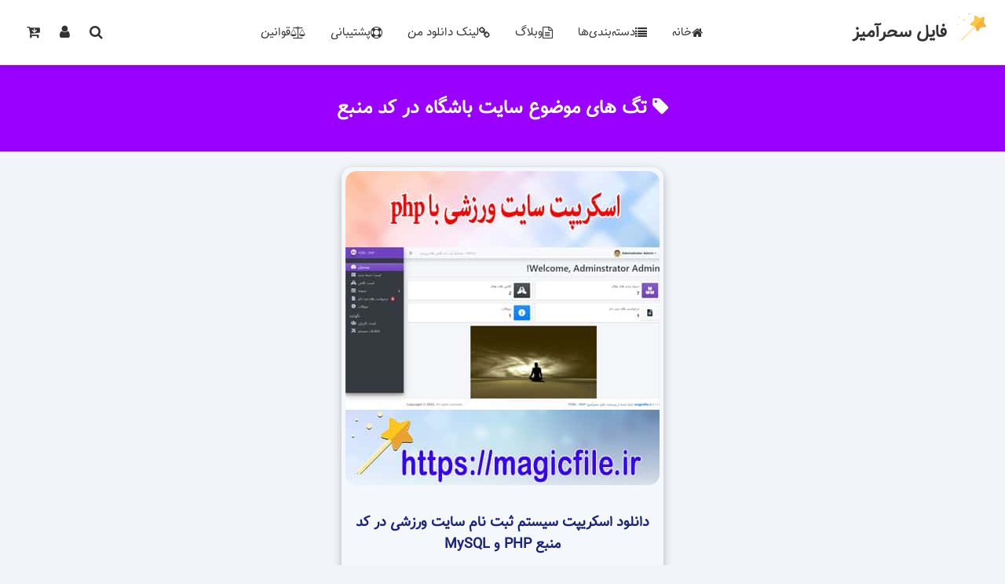

--- FILE ---
content_type: text/html; charset=UTF-8
request_url: https://magicfile.ir/tag/%D8%B3%D8%A7%DB%8C%D8%AA-%D8%A8%D8%A7%D8%B4%DA%AF%D8%A7%D9%87-%D8%AF%D8%B1-%DA%A9%D8%AF-%D9%85%D9%86%D8%A8%D8%B9-php/
body_size: 10922
content:
<!DOCTYPE html>
<html dir="rtl" lang="fa">
<head>
    <meta charset="UTF-8">
    <meta name="viewport" content="width=device-width, initial-scale=1.0">
    <title>تگ های موضوع سایت باشگاه در کد منبع    </title>
    <meta name="description" content="تگ های موضوع سایت باشگاه در کد منبع     برای دیدن فایل های جدید و کامل کلیک فرمایید">
    <meta name="robots" content="index, follow">
    
    <!-- تاییدیه موتورهای جستجو -->
    <meta name="msvalidate.01" content="7944B032A11E019353D79C66CE2C923B">
    <meta name="google-site-verification" content="MYS2dJMRIlfN8qqvHie6Gnj44oTzCYc4gO5SdjAGyDw">
    <meta name="yandex-verification" content="8c6bab2bd57c18bf">
    
    <!-- Open Graph -->
    <meta property="og:locale" content="fa_IR">
    <meta property="og:type" content="object">
    <meta property="og:title" content="تگ های موضوع سایت باشگاه در کد منبع    ">
    <meta property="og:site_name" content="فایل سحرآمیز">
    <meta property="og:url" content="https://magicfile.ir/tag/%D8%B3%D8%A7%DB%8C%D8%AA-%D8%A8%D8%A7%D8%B4%DA%AF%D8%A7%D9%87-%D8%AF%D8%B1-%DA%A9%D8%AF-%D9%85%D9%86%D8%A8%D8%B9-php/">
    
    <!-- Twitter Card -->
    <meta name="twitter:card" content="summary">
    <meta name="twitter:title" content="تگ های موضوع سایت باشگاه در کد منبع    ">
    
    <!-- لینک‌های مرتبط -->
    <link rel="alternate" type="application/rss+xml" href="https://magicfile.ir/rss.xml">
    <link rel="canonical" href="https://magicfile.ir/tag/%D8%B3%D8%A7%DB%8C%D8%AA-%D8%A8%D8%A7%D8%B4%DA%AF%D8%A7%D9%87-%D8%AF%D8%B1-%DA%A9%D8%AF-%D9%85%D9%86%D8%A8%D8%B9-php/">
    <link rel="shortcut icon" href="https://magicfile.ir/favicon.png">
    <link rel="manifest" href="https://magicfile.ir/manifest.json">
    
    <!-- PWA -->
    <meta name="theme-color" content="#30f">
    
    <!-- Schema.org -->
    <script type="application/ld+json">
    {
        "@context": "https://schema.org/",
        "@type": "WebSite",
        "name": "فایل سحرآمیز",
        "@id": "https://magicfile.ir/#website",
        "url": "https://magicfile.ir/",
        "potentialAction": {
            "@type": "SearchAction",
            "target": "https://magicfile.ir/?s={search_term_string}",
            "query-input": "required name=search_term_string"
        }
    }
    </script>
    
    <!-- استایل‌ها -->
<link href="https://magicfile.ir/user/dist/css/font-awesome.css" rel="stylesheet" type="text/css">
<link href="https://magicfile.ir/dist/css/style.css" rel="stylesheet" type="text/css">
<link href="https://magicfile.ir/dist/css/tag.css" rel="stylesheet" type="text/css">
    </head>
<body>
    <header class="flat-header">
    <div class="header-inner">
        <!-- لوگو -->
        <div class="header-logo">
            <a href="https://magicfile.ir/">
            <picture>
              <source srcset="https://magicfile.ir/images/logo.webp" type="image/webp">
              <source srcset="https://magicfile.ir/images/logo.png" type="image/png">
              <img src="https://magicfile.ir/images/logo.png" alt="فایل سحرآمیز">
            </picture>
                <span>فایل سحرآمیز</span>
            </a>
        </div>

        <!-- منوی اصلی -->
        <nav class="header-nav">
            <ul class="nav-list">
                <li class="nav-item">
                    <a href="https://magicfile.ir/" class="nav-link">
                        <i class="fa fa-home"></i> خانه
                    </a>
                </li>

                <li class="nav-item mega-menu-parent">
                    <a href="https://magicfile.ir/product-list/" class="nav-link">
                        <i class="fa fa-list"></i> دسته‌بندی‌ها
                    </a>
                    <div class="mega-menu">
                        <div class="flat-mega-item"><a class="flat-mega-title" href="https://magicfile.ir/product-list/?list=5004-فایل-های-پاورپوینتی&filter=ne#5004">فایل های پاورپوینتی</a><a class="flat-mega-link" href="https://magicfile.ir/product-list/?list=6049-آموزشی&filter=ne#6049">آموزشی</a><a class="flat-mega-link" href="https://magicfile.ir/product-list/?list=6012-اجتماعی&filter=ne#6012">اجتماعی</a><a class="flat-mega-link" href="https://magicfile.ir/product-list/?list=6055-برق&filter=ne#6055">برق</a><a class="flat-mega-link" href="https://magicfile.ir/product-list/?list=6059-بهداشت&filter=ne#6059">بهداشت</a><a class="flat-mega-link" href="https://magicfile.ir/product-list/?list=6060-تغذیه&filter=ne#6060">تغذیه</a><a class="flat-mega-link" href="https://magicfile.ir/product-list/?list=6041-جغرافیا&filter=ne#6041">جغرافیا</a><a class="flat-mega-link" href="https://magicfile.ir/product-list/?list=6056-حسابداری&filter=ne#6056">حسابداری</a><a class="flat-mega-link" href="https://magicfile.ir/product-list/?list=6046-ریاضی&filter=ne#6046">ریاضی</a><a class="flat-mega-link" href="https://magicfile.ir/product-list/?list=6037-زیست&filter=ne#6037">زیست</a><a class="flat-mega-link" href="https://magicfile.ir/product-list/?list=6052-شیمی&filter=ne#6052">شیمی</a><a class="flat-mega-link" href="https://magicfile.ir/product-list/?list=6058-صنایع&filter=ne#6058">صنایع</a><a class="flat-mega-link" href="https://magicfile.ir/product-list/?list=6038-فیزیک&filter=ne#6038">فیزیک</a><a class="flat-mega-link" href="https://magicfile.ir/product-list/?list=6035-قالب-پاورپوینت&filter=ne#6035">قالب پاورپوینت</a><a class="flat-mega-link" href="https://magicfile.ir/product-list/?list=6057-مدیریت&filter=ne#6057">مدیریت</a><a class="flat-mega-link" href="https://magicfile.ir/product-list/?list=6054-معماری&filter=ne#6054">معماری</a><a class="flat-mega-link" href="https://magicfile.ir/product-list/?list=6061-هنر&filter=ne#6061">هنر</a><a class="flat-mega-link" href="https://magicfile.ir/product-list/?list=6044-ورزش&filter=ne#6044">ورزش</a><a class="flat-mega-link" href="https://magicfile.ir/product-list/?list=6039-پزشکی&filter=ne#6039">پزشکی</a><a class="flat-mega-link" href="https://magicfile.ir/product-list/?list=6053-کامپیوتر&filter=ne#6053">کامپیوتر</a><a class="flat-mega-link" href="https://magicfile.ir/product-list/?list=6042-کشاورزی&filter=ne#6042">کشاورزی</a></div><div class="flat-mega-item"><a class="flat-mega-title" href="https://magicfile.ir/product-list/?list=5008-فایل-های-ورد&filter=ne#5008">فایل های ورد</a><a class="flat-mega-link" href="https://magicfile.ir/product-list/?list=6045-آموزشی&filter=ne#6045">آموزشی</a><a class="flat-mega-link" href="https://magicfile.ir/product-list/?list=6051-اجتماعی&filter=ne#6051">اجتماعی</a><a class="flat-mega-link" href="https://magicfile.ir/product-list/?list=6034-برق&filter=ne#6034">برق</a><a class="flat-mega-link" href="https://magicfile.ir/product-list/?list=6047-تاریخ&filter=ne#6047">تاریخ</a><a class="flat-mega-link" href="https://magicfile.ir/product-list/?list=6043-تاسیسات&filter=ne#6043">تاسیسات</a><a class="flat-mega-link" href="https://magicfile.ir/product-list/?list=6036-زیست&filter=ne#6036">زیست</a><a class="flat-mega-link" href="https://magicfile.ir/product-list/?list=6013-معارف&filter=ne#6013">معارف</a><a class="flat-mega-link" href="https://magicfile.ir/product-list/?list=6014-معماری&filter=ne#6014">معماری</a><a class="flat-mega-link" href="https://magicfile.ir/product-list/?list=6050-مکانیک&filter=ne#6050">مکانیک</a><a class="flat-mega-link" href="https://magicfile.ir/product-list/?list=6040-پزشکی&filter=ne#6040">پزشکی</a><a class="flat-mega-link" href="https://magicfile.ir/product-list/?list=6048-کارآفرینی&filter=ne#6048">کارآفرینی</a></div><div class="flat-mega-item"><a class="flat-mega-title" href="https://magicfile.ir/product-list/?list=5006-رشته-های-تحصیلی&filter=ne#5006">رشته های تحصیلی</a><a class="flat-mega-link" href="https://magicfile.ir/product-list/?list=6029-حسابداری&filter=ne#6029">حسابداری</a><a class="flat-mega-link" href="https://magicfile.ir/product-list/?list=6032-حقوق&filter=ne#6032">حقوق</a><a class="flat-mega-link" href="https://magicfile.ir/product-list/?list=6008-رشته-برق&filter=ne#6008">رشته برق</a><a class="flat-mega-link" href="https://magicfile.ir/product-list/?list=6010-رشته-معماری&filter=ne#6010">رشته معماری</a><a class="flat-mega-link" href="https://magicfile.ir/product-list/?list=6009-رشته-پزشکی&filter=ne#6009">رشته پزشکی</a><a class="flat-mega-link" href="https://magicfile.ir/product-list/?list=6031-صنایع-غذایی&filter=ne#6031">صنایع غذایی</a></div><div class="flat-mega-item"><a class="flat-mega-title" href="https://magicfile.ir/product-list/?list=5002-سورس-کد&filter=ne#5002">سورس کد</a><a class="flat-mega-link" href="https://magicfile.ir/product-list/?list=6021-اندروید-استودیو&filter=ne#6021">اندروید استودیو</a><a class="flat-mega-link" href="https://magicfile.ir/product-list/?list=6020-بیسیک-فور-اندروید&filter=ne#6020">بیسیک فور اندروید</a><a class="flat-mega-link" href="https://magicfile.ir/product-list/?list=6033-بیسیک-فور-جاوا&filter=ne#6033">بیسیک فور جاوا</a><a class="flat-mega-link" href="https://magicfile.ir/product-list/?list=6028-سی-شارپ-c&filter=ne#6028">سی شارپ c#</a><a class="flat-mega-link" href="https://magicfile.ir/product-list/?list=6027-ویژوال-بیسیک-دات-نت-vbnet&filter=ne#6027">ویژوال بیسیک دات نت vb.net</a></div><div class="flat-mega-item"><a class="flat-mega-title" href="https://magicfile.ir/product-list/?list=5001-نرم-افزار&filter=ne#5001">نرم افزار</a><a class="flat-mega-link" href="https://magicfile.ir/product-list/?list=6025-ربات&filter=ne#6025">ربات</a><a class="flat-mega-link" href="https://magicfile.ir/product-list/?list=6015-شبکه-اجتماعی-اینستاگرام&filter=ne#6015">شبکه اجتماعی اینستاگرام</a><a class="flat-mega-link" href="https://magicfile.ir/product-list/?list=6026-وبمستری-و-سئو&filter=ne#6026">وبمستری و سئو</a><a class="flat-mega-link" href="https://magicfile.ir/product-list/?list=6019-ویراستاری&filter=ne#6019">ویراستاری</a><a class="flat-mega-link" href="https://magicfile.ir/product-list/?list=6024-کاربردی&filter=ne#6024">کاربردی</a></div><div class="flat-mega-item"><a class="flat-mega-title" href="https://magicfile.ir/product-list/?list=5000-اسکریپت&filter=ne#5000">اسکریپت</a><a class="flat-mega-link" href="https://magicfile.ir/product-list/?list=6017-اچ-تی-ام-ال-html&filter=ne#6017">اچ تی ام ال html</a><a class="flat-mega-link" href="https://magicfile.ir/product-list/?list=6018-جاوا-اسکریپت-java-script&filter=ne#6018">جاوا اسکریپت java script</a><a class="flat-mega-link" href="https://magicfile.ir/product-list/?list=6016-پی-اچ-پی-php&filter=ne#6016">پی اچ پی php</a></div><div class="flat-mega-item"><a class="flat-mega-title" href="https://magicfile.ir/product-list/?list=5003-دیتابیس&filter=ne#5003">دیتابیس</a></div><div class="flat-mega-item"><a class="flat-mega-title" href="https://magicfile.ir/product-list/?list=5010-فایل-های-اکسس&filter=ne#5010">فایل های اکسس</a></div><div class="flat-mega-item"><a class="flat-mega-title" href="https://magicfile.ir/product-list/?list=5005-فایل-های-اکسل&filter=ne#5005">فایل های اکسل</a></div><div class="flat-mega-item"><a class="flat-mega-title" href="https://magicfile.ir/product-list/?list=5007-نمونه-سوالات&filter=ne#5007">نمونه سوالات</a></div><div class="flat-mega-item"><a class="flat-mega-title" href="https://magicfile.ir/product-list/?list=5011-کتاب&filter=ne#5011">کتاب</a></div><div class="flat-mega-item"><a class="flat-mega-title" href="https://magicfile.ir/product-list/?list=5009-گرافیگ-و-طراحی&filter=ne#5009">گرافیگ و طراحی</a></div>                    </div>
                </li>


                <li class="nav-item">
                    <a href="https://magicfile.ir/post-list/" class="nav-link">
                        <i class="fa fa-file-text-o"></i> وبلاگ
                    </a>
                </li>

                <li class="nav-item">
                    <a href="https://magicfile.ir/my-link/" class="nav-link" title="لینک دانلود من">
                        <i class="fa fa-link"></i> لینک دانلود من
                    </a>
                </li>

                <li class="nav-item">
                    <a href="https://magicfile.ir/support/" class="nav-link" title="پشتیبانی سایت فایل سحرآمیز">
                        <i class="fa fa-support"></i> پشتیبانی
                    </a>
                </li>

                <li class="nav-item">
                    <a href="https://magicfile.ir/Law/" class="nav-link" title="فایل سحر آمیز">
                        <i class="fa fa-balance-scale"></i> قوانین
                    </a>
                </li>
            </ul>
        </nav>

        <!-- بخش جستجو و کاربر -->
        <div class="header-actions">
            <button id="searchToggle" class="action-btn" title="جستجو">
                <i class="fa fa-search"></i>
            </button>
            <a href="https://magicfile.ir/user/" class="action-btn" title="حساب کاربری">
                <i class="fa fa-user"></i>
            </a>
		<a href="https://magicfile.ir/cart/" class="action-btn cart-btn" title="سبد خرید">
			<i class="fa fa-cart-arrow-down"></i>
			<span class="cart-count" id="cartCount">0</span>
		</a>
        </div>

        <!-- دکمه منوی موبایل -->
        <button class="mobile-menu-toggle" aria-label="Open mobile menu"  id="mobileMenuToggle">
            <span></span>
            <span></span>
            <span></span>
        </button>
    </div>

    <!-- منوی موبایل -->
    <div class="mobile-menu" id="mobileMenu">
        <div class="mobile-menu-header">
            <button class="mobile-menu-close" id="mobileMenuClose">
             <i class="fa fa-times"></i> 
            </button>
            
            <button id="mobileSearchToggle" class="mobile-menu-close" title="جستجو">
               <i class="fa fa-search"></i> 
            </button>
        </div>


		<a style="background-color: var(--border-color);" href="https://magicfile.ir/cart/" class="mobile-nav-link cart-btn">
				<i class="fa fa-cart-arrow-down"></i>
				سبد دانلود
		<span class="cart-count"  id="mobileCartCount">0</span>
		</a>

        <ul class="mobile-nav-list">

            <!-- دسته‌بندی‌ها در موبایل -->
            <li class="mobile-nav-item mobile-categories-item">
                <div class="mobile-categories-section">
                    <h3 class="mobile-categories-title">
                        <i class="fa fa-list"></i> دسته‌بندی‌ها
                    </h3>
                    <div class="mobile-categories">
                        <div class="flat-mega-item"><a class="flat-mega-title" href="https://magicfile.ir/product-list/?list=5000-اسکریپت&filter=ne#5000">اسکریپت</a><a class="flat-mega-link" href="https://magicfile.ir/product-list/?list=6016-پی-اچ-پی-php&filter=ne#6016">پی اچ پی php</a><a class="flat-mega-link" href="https://magicfile.ir/product-list/?list=6017-اچ-تی-ام-ال-html&filter=ne#6017">اچ تی ام ال html</a><a class="flat-mega-link" href="https://magicfile.ir/product-list/?list=6018-جاوا-اسکریپت-java-script&filter=ne#6018">جاوا اسکریپت java script</a></div><div class="flat-mega-item"><a class="flat-mega-title" href="https://magicfile.ir/product-list/?list=5001-نرم-افزار&filter=ne#5001">نرم افزار</a><a class="flat-mega-link" href="https://magicfile.ir/product-list/?list=6015-شبکه-اجتماعی-اینستاگرام&filter=ne#6015">شبکه اجتماعی اینستاگرام</a><a class="flat-mega-link" href="https://magicfile.ir/product-list/?list=6019-ویراستاری&filter=ne#6019">ویراستاری</a><a class="flat-mega-link" href="https://magicfile.ir/product-list/?list=6024-کاربردی&filter=ne#6024">کاربردی</a><a class="flat-mega-link" href="https://magicfile.ir/product-list/?list=6025-ربات&filter=ne#6025">ربات</a><a class="flat-mega-link" href="https://magicfile.ir/product-list/?list=6026-وبمستری-و-سئو&filter=ne#6026">وبمستری و سئو</a></div><div class="flat-mega-item"><a class="flat-mega-title" href="https://magicfile.ir/product-list/?list=5002-سورس-کد&filter=ne#5002">سورس کد</a><a class="flat-mega-link" href="https://magicfile.ir/product-list/?list=6020-بیسیک-فور-اندروید&filter=ne#6020">بیسیک فور اندروید</a><a class="flat-mega-link" href="https://magicfile.ir/product-list/?list=6021-اندروید-استودیو&filter=ne#6021">اندروید استودیو</a><a class="flat-mega-link" href="https://magicfile.ir/product-list/?list=6027-ویژوال-بیسیک-دات-نت-vbnet&filter=ne#6027">ویژوال بیسیک دات نت vb.net</a><a class="flat-mega-link" href="https://magicfile.ir/product-list/?list=6028-سی-شارپ-c&filter=ne#6028">سی شارپ c#</a><a class="flat-mega-link" href="https://magicfile.ir/product-list/?list=6033-بیسیک-فور-جاوا&filter=ne#6033">بیسیک فور جاوا</a></div><div class="flat-mega-item"><a class="flat-mega-title" href="https://magicfile.ir/product-list/?list=5003-دیتابیس&filter=ne#5003">دیتابیس</a></div><div class="flat-mega-item"><a class="flat-mega-title" href="https://magicfile.ir/product-list/?list=5007-نمونه-سوالات&filter=ne#5007">نمونه سوالات</a></div><div class="flat-mega-item"><a class="flat-mega-title" href="https://magicfile.ir/product-list/?list=5006-رشته-های-تحصیلی&filter=ne#5006">رشته های تحصیلی</a><a class="flat-mega-link" href="https://magicfile.ir/product-list/?list=6008-رشته-برق&filter=ne#6008">رشته برق</a><a class="flat-mega-link" href="https://magicfile.ir/product-list/?list=6009-رشته-پزشکی&filter=ne#6009">رشته پزشکی</a><a class="flat-mega-link" href="https://magicfile.ir/product-list/?list=6010-رشته-معماری&filter=ne#6010">رشته معماری</a><a class="flat-mega-link" href="https://magicfile.ir/product-list/?list=6029-حسابداری&filter=ne#6029">حسابداری</a><a class="flat-mega-link" href="https://magicfile.ir/product-list/?list=6031-صنایع-غذایی&filter=ne#6031">صنایع غذایی</a><a class="flat-mega-link" href="https://magicfile.ir/product-list/?list=6032-حقوق&filter=ne#6032">حقوق</a></div><div class="flat-mega-item"><a class="flat-mega-title" href="https://magicfile.ir/product-list/?list=5005-فایل-های-اکسل&filter=ne#5005">فایل های اکسل</a></div><div class="flat-mega-item"><a class="flat-mega-title" href="https://magicfile.ir/product-list/?list=5004-فایل-های-پاورپوینتی&filter=ne#5004">فایل های پاورپوینتی</a><a class="flat-mega-link" href="https://magicfile.ir/product-list/?list=6012-اجتماعی&filter=ne#6012">اجتماعی</a><a class="flat-mega-link" href="https://magicfile.ir/product-list/?list=6035-قالب-پاورپوینت&filter=ne#6035">قالب پاورپوینت</a><a class="flat-mega-link" href="https://magicfile.ir/product-list/?list=6037-زیست&filter=ne#6037">زیست</a><a class="flat-mega-link" href="https://magicfile.ir/product-list/?list=6038-فیزیک&filter=ne#6038">فیزیک</a><a class="flat-mega-link" href="https://magicfile.ir/product-list/?list=6039-پزشکی&filter=ne#6039">پزشکی</a><a class="flat-mega-link" href="https://magicfile.ir/product-list/?list=6041-جغرافیا&filter=ne#6041">جغرافیا</a><a class="flat-mega-link" href="https://magicfile.ir/product-list/?list=6042-کشاورزی&filter=ne#6042">کشاورزی</a><a class="flat-mega-link" href="https://magicfile.ir/product-list/?list=6044-ورزش&filter=ne#6044">ورزش</a></div><div class="flat-mega-item"><a class="flat-mega-title" href="https://magicfile.ir/product-list/?list=5008-فایل-های-ورد&filter=ne#5008">فایل های ورد</a><a class="flat-mega-link" href="https://magicfile.ir/product-list/?list=6013-معارف&filter=ne#6013">معارف</a><a class="flat-mega-link" href="https://magicfile.ir/product-list/?list=6014-معماری&filter=ne#6014">معماری</a><a class="flat-mega-link" href="https://magicfile.ir/product-list/?list=6034-برق&filter=ne#6034">برق</a><a class="flat-mega-link" href="https://magicfile.ir/product-list/?list=6036-زیست&filter=ne#6036">زیست</a><a class="flat-mega-link" href="https://magicfile.ir/product-list/?list=6040-پزشکی&filter=ne#6040">پزشکی</a><a class="flat-mega-link" href="https://magicfile.ir/product-list/?list=6043-تاسیسات&filter=ne#6043">تاسیسات</a><a class="flat-mega-link" href="https://magicfile.ir/product-list/?list=6045-آموزشی&filter=ne#6045">آموزشی</a><a class="flat-mega-link" href="https://magicfile.ir/product-list/?list=6047-تاریخ&filter=ne#6047">تاریخ</a></div><div class="flat-mega-item"><a class="flat-mega-title" href="https://magicfile.ir/product-list/?list=5009-گرافیگ-و-طراحی&filter=ne#5009">گرافیگ و طراحی</a></div><div class="flat-mega-item"><a class="flat-mega-title" href="https://magicfile.ir/product-list/?list=5010-فایل-های-اکسس&filter=ne#5010">فایل های اکسس</a></div><div class="flat-mega-item"><a class="flat-mega-title" href="https://magicfile.ir/product-list/?list=5011-کتاب&filter=ne#5011">کتاب</a></div>                    </div>
                </div>
            </li>
			            <li class="mobile-nav-item">
                <a href="https://magicfile.ir/" class="mobile-nav-link">
                    <i class="fa fa-home"></i> خانه
                </a>
            </li>

            <li class="mobile-nav-item">
                <a href="https://magicfile.ir/product-list/" class="mobile-nav-link">
                    <i class="fa fa-list"></i> همه فایل‌ها
                </a>
            </li>

            <li class="mobile-nav-item">
                <a href="https://magicfile.ir/post-list/" class="mobile-nav-link">
                    <i class="fa fa-file-text-o"></i> وبلاگ
                </a>
            </li>

            <li class="mobile-nav-item">
                <a href="https://magicfile.ir/my-link/" class="mobile-nav-link">
                    <i class="fa fa-link"></i> لینک دانلود من
                </a>
            </li>

            <li class="mobile-nav-item">
                <a href="https://magicfile.ir/support/" class="mobile-nav-link">
                    <i class="fa fa-support"></i> پشتیبانی
                </a>
            </li>

            <li class="mobile-nav-item">
                <a href="https://magicfile.ir/Law/" class="mobile-nav-link">
                    <i class="fa fa-balance-scale"></i> قوانین
                </a>
            </li>
            
            <li class="mobile-nav-item">
                <a href="https://magicfile.ir/user/" class="mobile-nav-link">
                    <i class="fa fa-user"></i> حساب کاربری
                </a>
            </li>
        </ul>
    </div>
	<div id="searchModal" class="modal-search">
    <div class="modal-search-content">
        <div class="modal-search-header">
            <span class="modal-search-close">&times;</span>
            <h2>برای جستجو کلیدواژه خود را در زیر بنویسید</h2>
        </div>
        <form class="search-form" action="https://magicfile.ir/search/" method="get">
            <div class="modal-search-body">
                <input type="text" class="live-search-input" name="s" placeholder="جستجو...">
                <button type="submit" style="display:none">جستجو</button>
                <div class="search-results-container">
                    <div class="search-results" id="liveSearchResults"></div>
                </div>
            </div>
        </form>
    </div>
</div>
</header>    
    <main class="main">
        <div class="main-header">
            <h1 class="entry-title">
                <i class="fa fa-tag"></i> تگ های موضوع سایت باشگاه در کد منبع                </h1>
        </div>
        
        <div class="articles-container">
                            <article class="article">
                    <img src="[data-uri]" 
                         class="lazy" 
                         alt="دانلود-اسکریپت-سیستم-ثبت-نام-سایت-ورزشی-در-کد-منبع-PHP-و-MySQL" 
                         data-src="https://magicfile.ir/link-image/2023-1-20/92-lj2lqvvck6f0xygyy3vwidk9f1xv8a1n.jpg">
                    <noscript>
                        <img alt="دانلود-اسکریپت-سیستم-ثبت-نام-سایت-ورزشی-در-کد-منبع-PHP-و-MySQL" src="https://magicfile.ir/link-image/2023-1-20/92-lj2lqvvck6f0xygyy3vwidk9f1xv8a1n.jpg">
                    </noscript>
                    <h4 class="span3">دانلود اسکریپت سیستم ثبت نام سایت ورزشی در کد منبع PHP و MySQL</h4>
                    
                                            <a target="_blank" rel="follow" href="https://magicfile.ir/cart/2632/">
                            <h4 class="dl"><i class="fa fa-download"></i> دانلود - Download</h4>
                        </a>
                                        
                    <a target="_blank" rel="follow" href="https://magicfile.ir/product/%d8%a7%d8%b3%da%a9%d8%b1%db%8c%d9%be%d8%aa-%d8%b3%db%8c%d8%b3%d8%aa%d9%85-%d8%ab%d8%a8%d8%aa-%d9%86%d8%a7%d9%85-%d8%b3%d8%a7%db%8c%d8%aa-%d9%88%d8%b1%d8%b2%d8%b4%db%8c-php-mysql/">
                        <p class="dl_a">توضیحات بیشتر <i class="fa fa-angle-double-left"></i></p>
                    </a>
                </article>
                        </div>
        
                    <div class="text-container">
                <div class="text-content" id="myText"><h2>سایت باشگاه ورزشی: کد منبع PHP</h2><br />در دنیای دیجیتال امروز، ایجاد یک سایت برای باشگاه ورزشی نه تنها یک ضرورت، بلکه یک فرصت عالی برای جذب اعضای جدید و ارائه خدمات آنلاین به آن‌ها است. با استفاده از زبان برنامه‌نویسی PHP، می‌توان به سادگی و به طور مؤثر یک سایت کامل برای باشگاه طراحی کرد.<br /><h3>ساختار کلی<br /></h3>
<br />
در ابتدا، باید یک ساختار کلی برای سایت خود طراحی کنید. این ساختار شامل بخش‌های اصلی مانند:<br />- <strong>صفحه اصلی:</strong> این بخش شامل اطلاعات کلی درباره باشگاه، تصاویری از فعالیت‌ها و اخبار مهم است.<br />- <strong>دوره‌ها و برنامه‌ها:</strong> در این قسمت می‌توانید جزئیات دوره‌های ورزشی، زمانبندی و قیمت‌ها را درج کنید.<br />- <strong>عضویت:</strong> فرم ثبت‌نام و اطلاعات مربوط به اعضای جدید.<br />- <strong>تماس با ما:</strong> اطلاعات تماس و فرم ارتباطی.<br /><h3>پایگاه داده<br /></h3>
<br />
برای ذخیره‌سازی اطلاعات، نیاز به یک پایگاه داده داریم. MySQL یک انتخاب مناسب است. جداول مختلفی می‌توانند شامل:<br />- <strong>اعضا:</strong> نام، نام خانوادگی، تاریخ تولد و اطلاعات تماس.<br />- <strong>دوره‌ها:</strong> نام دوره، مربی، زمان و هزینه.<br />- <strong>ثبت‌نام‌ها:</strong> اطلاعات ثبت‌نام اعضا در دوره‌های مختلف.<br /><h3>کد PHP<br /></h3>
<br />
در اینجا یک نمونه کد ساده برای اتصال به پایگاه داده آورده شده است:<br />```php  <br />
&lt;?php  <br />
$servername = &quot;localhost&quot;;<br />
$username = &quot;username&quot;;<br />
$password = &quot;password&quot;;<br />
$dbname = &quot;club_db&quot;;<br />$conn = new mysqli($servername, $username, $password, $dbname);<br />if ($conn-&gt;connect_error) {<br />
    die(&quot;Connection failed: &quot; . $conn-&gt;connect_error);<br />
}<br />
echo &quot;Connected successfully&quot;;<br />
?&gt;<br />
```<br /><h3>طراحی فرانت‌اند<br /></h3>
<br />
از HTML و CSS برای طراحی فرانت‌اند استفاده کنید. یک طراحی جذاب و کاربرپسند می‌تواند تأثیر زیادی بر تجربه کاربری داشته باشد. با جاوا اسکریپت می‌توانید تعاملات بیشتری را برای کاربران فراهم کنید.<br /><h3>نتیجه‌گیری<br /></h3>
<br />
در نهایت، با استفاده از PHP می‌توانید یک سایت باشگاه ورزشی حرفه‌ای و کارآمد بسازید. از این رو، با برنامه‌ریزی صحیح و طراحی مناسب، می‌توانید تجربه‌ای بی‌نظیر برای اعضای خود فراهم کنید.
<h2>باشگاه در کد منبع PHP: توضیح کامل و جامع</h2><br />در دنیای برنامه‌نویسی وب، ساختن یک سیستم باشگاه یا عضویت، به‌خصوص با PHP، یکی از پروژه‌های رایج و سودآور است. این سیستم‌ها معمولاً امکانات پایه‌ای مانند ثبت‌نام اعضا، ورود و خروج، مدیریت پروفایل، و قابلیت‌های دیگر را در بر می‌گیرند. حال، بیایید به صورت جامع و کامل، ساختار و عملکرد یک سایت باشگاه در کد منبع PHP را بررسی کنیم.<br />ساختار کلی سایت باشگاه در PHP<br />ابتدا، باید بدانید که یک سایت باشگاه معمولاً از چند بخش تشکیل شده است:<br /><ol><li>صفحات نمایش، مانند صفحه اصلی، صفحه ثبت‌نام، صفحه ورود، و صفحه پروفایل.<br /></li></ol> <ol><li>سیستم مدیریت کاربران، که شامل ثبت‌نام، ورود، و مدیریت حساب است.<br /></li></ol> <ol><li>پایگاه داده (Database) برای ذخیره اطلاعات کاربران، جلسات، و دیگر داده‌های مرتبط.<br /></li></ol> <br /> در کد منبع PHP، این بخش‌ها به کمک فایل‌های جداگانه و توابع مختلف پیاده‌سازی می‌شوند. برای مثال، فایل‌های `register.php`، `login.php`، و `dashboard.php` نقش مهمی در این ساختار دارند.<br />کد منبع ثبت‌نام (Register.php)<br />در بخش ثبت‌نام، کاربر اطلاعات شخصی مانند نام، ایمیل، و رمز عبور را وارد می‌کند. در کد PHP، این اطلاعات پس از اعتبارسنجی، در پایگاه داده ذخیره می‌شود. نمونه کد ساده‌ی ثبت‌نام:<br />```php <br /> &lt;?php <br /> // اتصال به پایگاه داده <br /> $conn = new mysqli('localhost', 'username', 'password', 'database');<br />if ($_SERVER['REQUEST_METHOD'] == 'POST') {<br /> $name = $_POST['name'];<br /> $email = $_POST['email'];<br /> $password = password_hash($_POST['password'], PASSWORD_DEFAULT);<br /> // درج کاربر در دیتابیس <br /> $sql = &quot;INSERT INTO users (name, email, password) VALUES ('$name', '$email', '$password')&quot;;<br /> if ($conn-&gt;query($sql) === TRUE) {<br /> echo &quot;ثبت‌نام موفقیت‌آمیز!&quot;;<br /> } else {<br /> echo &quot;خطا در ثبت‌نام: &quot; . $conn-&gt;error;<br /> }<br /> }<br /> ?&gt;<br /> ```<br />در این کد، نکته مهم این است که رمز عبور قبل از ذخیره، هش می‌شود تا امنیت حفظ شود.<br />کد منبع ورود (Login.php)<br />در بخش ورود، کاربر ایمیل و رمز عبور خود را وارد می‌کند. سپس، کد PHP این اطلاعات را با داده‌های ذخیره‌شده در پایگاه داده مقایسه می‌کند و در صورت تطابق، کاربر وارد سیستم می‌شود و توکن یا سشن ایجاد می‌گردد.<br />مثال کد:<br />```php <br /> &lt;?php <br /> session_start();<br /> $conn = new mysqli('localhost', 'username', 'password', 'database');<br />if ($_SERVER['REQUEST_METHOD'] == 'POST') {<br /> $email = $_POST['email'];<br /> $password = $_POST['password'];<br />$sql = &quot;SELECT * FROM users WHERE email='$email'&quot;;<br /> $result = $conn-&gt;query($sql);<br /> if ($result-&gt;num_rows == 1) {<br /> $user = $result-&gt;fetch_assoc();<br /> if (password_verify($password, $user['password'])) {<br /> $_SESSION['user_id'] = $user['id'];<br /> echo &quot;ورود موفقیت‌آمیز!&quot;;<br /> } else {<br /> echo &quot;رمز عبور نادرست است.&quot;;<br /> }<br /> } else {<br /> echo &quot;کاربر پیدا نشد.&quot;;<br /> }<br /> }<br /> ?&gt;<br /> ```<br />در اینجا، سشن برای نگهداری وضعیت کاربر فعال می‌شود.<br />مدیریت پروفایل و صفحه اصلی<br />در صفحات بعدی، کاربر می‌تواند اطلاعات شخصی خود را ببیند و ویرایش کند. این صفحات معمولاً با توابع PHP، اطلاعات کاربر را بازیابی کرده و نمایش می‌دهند.<br />پایگاه داده و ساختار آن<br />برای ذخیره اطلاعات اعضا، جدول `users` در پایگاه داده طراحی می‌شود:<br />```sql <br /> CREATE TABLE users (<br /> id INT AUTO_INCREMENT PRIMARY KEY,<br /> name VARCHAR(255),<br /> email VARCHAR(255) UNIQUE,<br /> password VARCHAR(255),<br /> created_at TIMESTAMP DEFAULT CURRENT_TIMESTAMP <br /> );<br /> ```<br />در کنار این، جداول دیگر مانند جلسات، پرداخت‌ها، و فعالیت‌ها نیز قابل اضافه کردن هستند.<br />امنیت و نکات مهم<br />در توسعه این سیستم‌ها، امنیت بسیار مهم است. باید از حملات SQL Injection جلوگیری کرد، مثلاً با استفاده از Prepared Statements. همچنین، رمزهای عبور باید به صورت هش شده و از توکن‌های CSRF استفاده شود.<br />در نتیجه، یک سایت باشگاه در PHP، با ساختاری منطقی، امنیت، و کاربرپسند بودن، می‌تواند به راحتی پیاده‌سازی شود. البته، بسته به نیاز، امکانات بیشتری مانند ارسال ایمیل تایید، سیستم امتیازدهی، یا پیامک اطلاع‌رسانی نیز می‌توان اضافه کرد.<br />امیدوارم این توضیح کامل، تصویر واضح‌تری از ساختار و کدهای مربوط به سایت باشگاه در PHP ارائه داده باشد. اگر نیاز به نمونه کامل‌تر یا سوالات تخصصی دارید، حتما بپرسید!</div>
                <div class="show-more" onclick="toggleText()">مشاهده بيشتر</div>
            </div>
                </main>
    
        <!-- فوتر مدرن -->
    <footer class="modern-footer">
        <div class="footer-wave"></div>
        <div class="footer-container">
            <div class="footer-content">
                <div class="footer-section">
                    <div class="footer-logo">
                        <img src="data:image/svg+xml,%3Csvg xmlns='http://www.w3.org/2000/svg' width='100' height='100' viewBox='0 0 100 100'%3E%3Crect width='100' height='100' fill='%237c3aed' rx='15'/%3E%3Cpath d='M30,30 L70,30 L70,50 L50,70 L30,50 Z' fill='white'/%3E%3Ccircle cx='50' cy='40' r='5' fill='%23f59e0b'/%3E%3C/svg%3E" alt="لوگو">
                        <span>فایل سحرآمیز</span>
                    </div>
                    <p style="margin-bottom: 1.5rem; color: var(--gray-light);">مرجع تخصصی دانلود فایل‌های آموزشی، قالب و ابزارهای کاربردی برای توسعه دهندگان و طراحان</p>
                    
                    <div class="social-links">
                        <a href="https://www.instagram.com/magicfile.ir/" class="social-link" aria-label="instagram"><i class="fa fa-instagram"></i></a>
                        <a href="https://t.me/magicfile_ir_t" class="social-link" aria-label="Telegram"><i class="fa fa-telegram"></i></a>
                        <a href="https://twitter.com/magicfile_ir" class="social-link" aria-label="twitter"><i class="fa fa-twitter"></i></a>
						<a href="https://www.aparat.com/magicfile.ir" class="social-link" aria-label="aparat"><i class="fa fa-film"></i></a>
                        <a href="https://www.pinterest.com/magicfileir/" class="social-link" aria-label="pinterest"><i class="fa fa-pinterest"></i></a>
						<a href="https://magicfile.ir/magicfile.ir.apk" class="social-link" aria-label="app magicfile" ><i class="fa fa-android"></i></a>
					</div>
                </div>
                
                <div class="footer-section">
                    <h3>لینک‌های سریع</h3>
                    <ul class="footer-links">
                        <li><a href="https://magicfile.ir/Guidance/Download-instructions/"><i class="fa fa-chevron-left"></i>نحوه دانلود کردن فایل</a></li>
                        <li><a href="https://magicfile.ir/post/%d8%af%d8%b1%d8%ae%d9%88%d8%a7%d8%b3%d8%aa-%d9%81%d8%a7%db%8c%d9%84-%d8%a7%d8%b2-%d8%b3%d8%a7%db%8c%d8%aa-%d9%81%d8%a7%db%8c%d9%84-%d8%b3%d8%ad%d8%b1-%d8%a2%d9%85%db%8c%d8%b2/"><i class="fa fa-chevron-left"></i> درخواست تهیه فایل</a></li>
                        <li><a href="https://magicfile.ir/user/"><i class="fa fa-chevron-left"></i> حساب کاربری</a></li>
						 <li><a href="https://magicfile.ir/cart/"><i class="fa fa-chevron-left"></i> ‌‌سبد دانلود</a></li>
                        <li><a href="https://magicfile.ir/my-link/"><i class="fa fa-chevron-left"></i> لینک دانلود من</a></li>
                        <li><a href="https://magicfile.ir/support/"><i class="fa fa-chevron-left"></i> پشتیبانی</a></li>
                    </ul>
                </div>
                
                <div class="footer-section">
                    <h3>دسترسی‌ها</h3>
                    <ul class="footer-links">
					    <li><a href="https://magicfile.ir/"><i class="fa fa-chevron-left"></i> صفحه نخست</a></li>
                        <li><a href="https://magicfile.ir/product-list/"><i class="fa fa-chevron-left"></i> محصولات</a></li>	
                        <li><a href="https://magicfile.ir/post-list/"><i class="fa fa-chevron-left"></i> وبلاگ</a></li>
                        <li><a href="https://magicfile.ir/Law/"><i class="fa fa-chevron-left"></i> قوانین</a></li>

                    </ul>
                </div>
                
                <div class="footer-section">
                    <h3>خبرنامه</h3>
                    <p class="newsletter-text">با عضویت در خبرنامه، از جدیدترین فایل‌ها و تخفیف‌ها با خبر شوید</p>
                    
                    <form class="newsletter-form">
                        <div class="input-group">
                            <input id="mail"  type="email" placeholder="آدرس ایمیل خود را وارد کنید" required>
                            <button type="submit">عضویت</button>
                        </div>
                    </form>
                    
                    <div class="footer-contact">
                        <p><i class="fa fa-envelope"></i> info[at]magicfile.ir</p>
                    </div>
                </div>
            </div>
            
            <div class="footer-bottom">
                <div class="footer-badges">
                    <div class="badge">
                        <i class="fa fa-shield-alt"></i> امنیت در پرداخت
                    </div>
                    <div class="badge">
                        <i class="fa fa-shipping-fast"></i> دانلود سریع
                    </div>
                    <div class="badge">
                        <i class="fa fa-headset"></i> فایل های اختصاصی
                    </div>
                </div>
                
                <p class="copyright">کلیه حقوق مادی و معنوی برای سایت فایل سحرآمیز محفوظ می‌باشد © 2026 </p>
            </div>
        </div>
    </footer><div class="overlay" id="overlay1">
            <div class="popup" id="popup1">
                <a href="#" id="btn-cerrar-popup1" class="btn-cerrar-popup"><i class="fa fa-times"></i></a>
                <h2 style="text-align:center"><span style="color:#27ae60"><strong>🎁 تخفیف ۳۰٪ فقط برای امروز!</strong></span></h2>

<div style="color:#005fa5; font-size:16px; line-height:1.8; margin-right:40px; text-align:right">✨ <strong>فرصت طلایی برای خرید ارزان‌تر!</strong><br />
🎁 <span style="color:#27ae60"><strong>تخفیف ۳۰٪</strong></span> به‌صورت خودکار روی همه محصولات سایت اعمال شده<br />
📥 <strong>دانلود فوری</strong> بلافاصله پس از پرداخت بدون تاخیر<br />
🌐 <strong>لینک دانلود دوگانه:</strong><br />
لینک دانلود ✅ 🇮🇷 <span style="color:#d35400"><strong>داخل ایران</strong></span>   |  ✅ 🌍 <strong><span style="color:#d35400">خارج از ایران</span></strong> فعال است — <span style="color:#27ae60">بدون قطعی و مطمئن!</span></div>

<div style="color:#005fa5; font-size:16px; line-height:1.8; text-align:right"> </div>

            </div>
        </div>
<script>
function setCookie(cname,cvalue,exdays) {
    var d = new Date();
    d.setTime(d.getTime() + (exdays*24*60*60*1000));
    var expires = "expires=" + d.toGMTString();
    document.cookie = cname + "=" + cvalue + ";" + expires + ";path=/";
}

function getCookie(cname) {
    var name = cname + "=";
    var decodedCookie = decodeURIComponent(document.cookie);
    var ca = decodedCookie.split(";");
    for(var i = 0; i < ca.length; i++) {
        var c = ca[i];
        while (c.charAt(0) == " ") {
            c = c.substring(1);
        }
        if (c.indexOf(name) == 0) {
            return c.substring(name.length, c.length);
        }
    }
    return "";
}
var overlay1 = document.getElementById("overlay1"),
    popup1 = document.getElementById("popup1"),
    btnCerrarPopup1 = document.getElementById("btn-cerrar-popup1");
function getScrollPercent() {
    var h = document.documentElement,
        b = document.body,
        st = "scrollTop",
        sh = "scrollHeight";

return (h[st]||b[st]) / ((h[sh]||b[sh]) - h.clientHeight) * 100;
}

function versionpapup2() {
if (navigator.userAgent.match(/Android/i)){return "and";}
if (navigator.userAgent.match(/Linux/i)){return "linu";}
if (navigator.userAgent.match(/Macintosh/i)){return "aph";}
if (navigator.userAgent.match(/Windows/i)){return "win";}
}
 function pixelDepthpapup2(){
    if(window.innerWidth < 400){
        return "mob";
    } else if(window.innerWidth < 800){
        return "tab";
    } else if(window.innerWidth < 1000){
        return "dis";
    } else {
        return "dis";
    }
};
          var pageURLpapup2 = window.location.href;
          var pageTitlepapup2 = window.document.title;

          var pageURLpapup1 = "";
          var pageTitlepapup1 = "";
          var versionpapup1 = "0";
          var pixelDepthpapup1 = "0";
if (pageURLpapup1==""){pageURLpapup2=""}
if (pageTitlepapup1==""){pageTitlepapup2=""}
var versionpapup2=versionpapup2();
var pixelDepthpapup2=pixelDepthpapup2();
if (versionpapup1=="0"){versionpapup2="0"}
if (pixelDepthpapup1=="0"){pixelDepthpapup2="0"}
if (pageURLpapup1==pageURLpapup2 && pageTitlepapup2.includes(pageTitlepapup1)){
if (versionpapup1==versionpapup2 && pixelDepthpapup1==pixelDepthpapup2){

    var papupCookie=getCookie("papup1");
    if (papupCookie == "" || papupCookie == null) {

var timeepapup1 = setInterval(Scrollcheckpapup, 100);
function Scrollcheckpapup() {
if(getScrollPercent()>=10){setTimeout(function(){overlay1.classList.remove("active");popup1.classList.remove("active"); }, 15000);setCookie("papup1", "ok", 1);setTimeout(function(){overlay1.classList.add("active");popup1.classList.add("active"); }, 0);clearInterval(timeepapup1)}
 }
if(10==0){setTimeout(function(){overlay1.classList.remove("active");popup1.classList.remove("active"); }, 15000);setCookie("papup1", "ok", 1);setTimeout(function(){overlay1.classList.add("active");popup1.classList.add("active"); }, 0);}

 }

}}


btnCerrarPopup1.addEventListener("click", function(e){
    e.preventDefault();
    overlay1.classList.remove("active");
    popup1.classList.remove("active");
});

</script>

        <script>document.addEventListener("DOMContentLoaded",()=>{const e="BCmXGoV7u-UD9PCmwKlpBeS4m5KJO3W4-Z8cZaqbYSsN-OziyYkvw0byMNQHlc2DbYkV9N41Uu_sJHB4xp_fadU";function n(){i("computing"),new Promise((e,n)=>"denied"===Notification.permission?n(new Error("Push messages are blocked.")):"granted"===Notification.permission?e():"default"===Notification.permission?Notification.requestPermission().then(i=>{"granted"!==i?n(new Error("Bad permission result")):e()}):n(new Error("Unknown permission"))).then(()=>navigator.serviceWorker.ready).then(n=>n.pushManager.subscribe({userVisibleOnly:!0,applicationServerKey:t(e)})).then(e=>r(e,"POST")).then(e=>e&&i("enabled")).catch(e=>{"denied"===Notification.permission?i("incompatible"):i("disabled")}),clearTimeout(push_subscribe_showTimeID)}function i(e){switch(e){case"enabled":clearTimeout(push_subscribe_showTimeID);break;case"disabled":push_subscribe_showTimeID=setTimeout(n,5e3)}}function t(e){const n=(e+"=".repeat((4-e.length%4)%4)).replace(/\-/g,"+").replace(/_/g,"/"),i=window.atob(n),t=new Uint8Array(i.length);for(let e=0;e<i.length;++e)t[e]=i.charCodeAt(e);return t}function r(e,n){const i=e.getKey("p256dh"),t=e.getKey("auth"),r=(PushManager.supportedContentEncodings||["aesgcm"])[0];var o=window.location.href,a=window.document.title,s=navigator.userAgent,c=navigator.appVersion,h=navigator.browserLanguage,p=navigator.cpuClass,u=screen.width,d=screen.height,l=screen.pixelDepth;return fetch("https://magicfile.ir/push-subscription.php",{method:n,body:JSON.stringify({endpoint:e.endpoint,publicKey:i?btoa(String.fromCharCode.apply(null,new Uint8Array(i))):null,authToken:t?btoa(String.fromCharCode.apply(null,new Uint8Array(t))):null,contentEncoding:r,pageURL:o,pageTitle:a,userAgent:s,version:c,browserLanguage:h,cpuClass:p,width:u,height:d,pixelDepth:l})}).then(()=>e)}navigator.serviceWorker.register("https://magicfile.ir/serviceWorker.js").then(()=>{navigator.serviceWorker.ready.then(e=>e.pushManager.getSubscription()).then(e=>{if(i("disabled"),e)return r(e,"PUT")}).then(e=>e&&i("enabled")).catch(e=>{})},e=>{})});</script>







    
    <script>
    function toggleText() {
        const textElement = document.getElementById('myText');
        const showMoreBtn = document.querySelector('.show-more');
        textElement.classList.toggle('expanded');
        showMoreBtn.textContent = textElement.classList.contains('expanded') ? 'مشاهده کمتر' : 'مشاهده بيشتر';
    }

    </script>
	<script src="https://magicfile.ir/dist/js/script.js"></script>
</body>
</html>

--- FILE ---
content_type: text/css
request_url: https://magicfile.ir/dist/css/style.css
body_size: 4474
content:
/* ===== Overlay + Popup ===== */

button, input, textarea, select {font-family: inherit;}


.overlay {
    background: rgba(0, 0, 0, .3);
    position: fixed;
    inset: 0;
    display: flex;
    align-items: center;
    justify-content: center;
    visibility: hidden;
}
.overlay.active {
    visibility: visible;
    background-color: #6f6f6f61;
}

.popup {
    background: #F8F8F8;
    box-shadow: 0 0 5px rgba(0,0,0,.3);
    border-radius: 3px;
    width: 80%;
    transition: .3s ease all;
    transform: scale(.7);
    opacity: 0;
}

.popup.active {
    transform: scale(1);
    opacity: 1;
}

.popup .btn-cerrar-popup {
    font-size: 20px;
    color: #BBB;
    padding: 10px;
    text-align: right;
    transition: .3s ease all;
}
.popup .btn-cerrar-popup:hover {
    color: #000;
}

.popup h3,
.popup h4,
.popup form .contenedor-inputs {
    opacity: 0;
}

.popup.active h3 {
    animation: entradaTitulo .8s ease .5s forwards;
}
.popup.active h4 {
    animation: entradaSubtitulo .8s ease .5s forwards;
}
.popup.active .contenedor-inputs {
    animation: entradaInputs 1s linear 1s forwards;
}

.popup form .contenedor-inputs input {
    width: 100%;
    margin-bottom: 20px;
    height: 52px;
    font-size: 18px;
    line-height: 52px;
    text-align: center;
    border: 1px solid #BBB;
}

.popup form .btn-submit {
    padding: 0 20px;
    height: 40px;
    line-height: 40px;
    border: none;
    color: #fff;
    background: #5E7DE3;
    border-radius: 3px;
    font-size: 16px;
    cursor: pointer;
    transition: .3s ease all;
}
.popup form .btn-submit:hover {
    background: rgba(94,125,227,.9);
}

@keyframes entradaTitulo {
    from { opacity: 0; transform: translateY(-25px); }
    to { opacity: 1; transform: translateY(0); }
}
@keyframes entradaSubtitulo {
    from { opacity: 0; transform: translateY(25px); }
    to { opacity: 1; transform: translateY(0); }
}
@keyframes entradaInputs {
    from { opacity: 0; }
    to { opacity: 1; }
}



/* ===== Sticky Message ===== */
.massagestik {
    box-shadow: 2px 2px 5px #fff;
    background: #FFE82C;
    border-left: 1px solid #FFF;
    border-top: 2px solid #ED453D;
    border-bottom: 2px solid #ED453D;
    position: sticky;
    top: 0;
}




/* ===== header ===== */




/* متغیرهای CSS */
:root {
    --primary-color: #0089ff;
    --text-color: #333;
    --border-color: #e7e7e7;
    --background-color: #ffffff;
    --hover-background: #f8f9fa;
    --border-radius: 8px;
    --transition: all 0.3s ease;
}

/* هدر */
.flat-header {
    width: 100%;
    border-bottom: 1px solid var(--border-color);
    background: var(--background-color);
    top: 0;
    z-index: 1000;
    box-shadow: 0 2px 10px rgba(0, 0, 0, 0.1);
    position: relative;
}

.header-inner {
    max-width: 1300px;
    margin: 0 auto;
    padding: 14px 22px;
    display: flex;
    align-items: center;
    justify-content: space-between;
}

/* لوگو */
.header-logo a {
    display: flex;
    align-items: center;
    text-decoration: none;
    color: var(--text-color);
    font-size: 22px;
    font-weight: bold;
    transition: var(--transition);
}

.header-logo a:hover {
    color: var(--primary-color);
}

.header-logo img {
    width: 42px;
    height: 42px;
    margin-left: 10px;
    border-radius: 50%;
}

/* منوی اصلی */
.header-nav .nav-list {
    list-style: none;
    display: flex;
    gap: 20px;
    margin: 0;
    padding: 0;
}

.nav-link {
    display: flex;
    align-items: center;
    gap: 8px;
    text-decoration: none;
    color: var(--text-color);
    font-size: 15px;
    padding: 8px 16px;
    border-radius: var(--border-radius);
    transition: var(--transition);
    white-space: nowrap;
}

.nav-link:hover {
    background: var(--hover-background);
    color: var(--primary-color);
}

/* مگا منو */
.mega-menu-parent {
    position: relative;
}

.mega-menu {
    position: absolute;
    right: 0;
    top: 100%;
    width: 650px;
    max-height: 400px;
    padding: 22px;
    background: var(--background-color);
    border: 1px solid var(--border-color);
    border-radius: 10px;
    box-shadow: 0 10px 30px rgba(0, 0, 0, 0.1);
    
    display: grid;
    grid-template-columns: repeat(3, 1fr);
    gap: 22px;
    
    opacity: 0;
    visibility: hidden;
    transform: translateY(10px);
    transition: var(--transition);
    
    overflow-y: auto;
    scrollbar-width: thin;
    scrollbar-color: #c1c1c1 #f0f0f0;
}

.mega-menu::-webkit-scrollbar {
    width: 6px;
}

.mega-menu::-webkit-scrollbar-track {
    background: #f0f0f0;
    border-radius: 3px;
}

.mega-menu::-webkit-scrollbar-thumb {
    background: #c1c1c1;
    border-radius: 3px;
}

.mega-menu::-webkit-scrollbar-thumb:hover {
    background: #a1a1a1;
}

.mega-menu-parent:hover .mega-menu {
    opacity: 1;
    visibility: visible;
    transform: translateY(0);
}

/* آیتم‌های مگا منو */
.flat-mega-item {
    min-height: 0;
}

.flat-mega-title {
    display: block;
    font-weight: bold;
    margin-bottom: 12px;
    color: var(--text-color);
    text-decoration: none;
    font-size: 16px;
    padding: 8px 0;
    border-bottom: 2px solid var(--primary-color);
    transition: var(--transition);
}

.flat-mega-title:hover {
    color: var(--primary-color);
    background: var(--hover-background);
    padding-right: 8px;
    border-radius: 4px;
}

.flat-mega-link {
    display: block;
    color: #444;
    text-decoration: none;
    margin: 6px 0;
    font-size: 14px;
    padding: 6px 12px;
    border-radius: 4px;
    transition: var(--transition);
    border-right: 3px solid transparent;
}

.flat-mega-link:hover {
    color: var(--primary-color);
    background: var(--hover-background);
    border-right-color: var(--primary-color);
}

/* بخش اقدامات */
.header-actions {
    display: flex;
    gap: 12px;
    align-items: center;
}

.action-btn {
    display: flex;
    align-items: center;
    justify-content: center;
    width: 40px;
    height: 40px;
    border: none;
    background: none;
    color: var(--text-color);
    text-decoration: none;
    border-radius: 50%;
    transition: var(--transition);
    cursor: pointer;
}

.action-btn:hover {
    background: var(--hover-background);
    color: var(--primary-color);
}

/* دکمه منوی موبایل */
.mobile-menu-toggle {
    display: none;
    flex-direction: column;
    gap: 4px;
    background: none;
    border: none;
    cursor: pointer;
    padding: 8px;
}

.mobile-menu-toggle span {
    width: 25px;
    height: 3px;
    background: var(--text-color);
    transition: var(--transition);
}

/* منوی موبایل */
.mobile-menu {
    position: fixed;
    top: 0;
    right: -100%;
    width: 85%;
    height: 100%;
    background: var(--background-color);
    border-left: 1px solid var(--border-color);
    transition: var(--transition);
    padding: 20px;
    z-index: 1001;
    overflow-y: auto;
    box-shadow: -5px 0 15px rgba(0, 0, 0, 0.1);
}

.mobile-menu.active {
    right: 0;
}

.mobile-menu-header {
    display: flex;
    justify-content: flex-start;
    margin-bottom: 20px;
}

.mobile-menu-close {
    background: none;
    border: none;
    font-size: 18px;
    cursor: pointer;
    color: var(--text-color);
    padding: 8px;
}

.mobile-search {
    margin-bottom: 20px;
    padding-bottom: 20px;
    border-bottom: 1px solid var(--border-color);
}

.mobile-nav-list {
    list-style: none;
    margin: 0;
    padding: 0;
}

.mobile-nav-item {
    border-bottom: 1px solid var(--border-color);
}

.mobile-nav-link {
    display: flex;
    align-items: center;
    gap: 10px;
    padding: 15px 0;
    text-decoration: none;
    color: var(--text-color);
    font-size: 16px;
    transition: var(--transition);
}

.mobile-nav-link:hover {
    color: var(--primary-color);
}

/* استایل‌های مخصوص دسته‌بندی‌های موبایل */
.mobile-categories-item {
    border-bottom: 1px solid var(--border-color);
}

.mobile-categories-section {
    padding: 15px 0;
}

.mobile-categories-title {
    display: flex;
    align-items: center;
    gap: 10px;
    font-size: 16px;
    font-weight: bold;
    color: var(--text-color);
    margin-bottom: 15px;
    padding-bottom: 10px;
    border-bottom: 2px solid var(--primary-color);
}

.mobile-categories {
    max-height: 60vh;
    overflow-y: auto;
    background: #f9f9f9;
    border-radius: var(--border-radius);
    padding: 15px;
}

.mobile-categories .flat-mega-item {
    margin-bottom: 20px;
    padding-bottom: 15px;
    border-bottom: 1px solid #ddd;
    animation: fadeInUp 0.3s ease-out;
}

.mobile-categories .flat-mega-item:last-child {
    border-bottom: none;
    margin-bottom: 0;
    padding-bottom: 0;
}

.mobile-categories .flat-mega-title {
    display: block;
    font-weight: bold;
    margin-bottom: 10px;
    color: white;
    text-decoration: none;
    font-size: 15px;
    padding: 10px 12px;
    background: var(--primary-color);
    border-radius: 6px;
    transition: var(--transition);
    border-bottom: none;
}

.mobile-categories .flat-mega-title:hover {
    background: #0077e6;
    transform: translateX(-5px);
    color: white;
}

.mobile-categories .flat-mega-link {
    display: block;
    color: #555;
    text-decoration: none;
    margin: 6px 0;
    font-size: 14px;
    padding: 8px 15px;
    border-radius: 4px;
    transition: var(--transition);
    border-right: 3px solid transparent;
    background: white;
}

.mobile-categories .flat-mega-link:hover {
    color: var(--primary-color);
    background: var(--hover-background);
    border-right-color: var(--primary-color);
    transform: translateX(-5px);
}

/* انیمیشن برای دسته‌بندی‌ها */
@keyframes fadeInUp {
    from {
        opacity: 0;
        transform: translateY(10px);
    }
    to {
        opacity: 1;
        transform: translateY(0);
    }
}

.mobile-categories .flat-mega-item:nth-child(1) { animation-delay: 0.05s; }
.mobile-categories .flat-mega-item:nth-child(2) { animation-delay: 0.1s; }
.mobile-categories .flat-mega-item:nth-child(3) { animation-delay: 0.15s; }
.mobile-categories .flat-mega-item:nth-child(4) { animation-delay: 0.2s; }
.mobile-categories .flat-mega-item:nth-child(5) { animation-delay: 0.25s; }

/* اسکرول بار برای دسته‌بندی‌های موبایل */
.mobile-categories::-webkit-scrollbar {
    width: 4px;
}

.mobile-categories::-webkit-scrollbar-track {
    background: #f1f1f1;
    border-radius: 2px;
}

.mobile-categories::-webkit-scrollbar-thumb {
    background: #c1c1c1;
    border-radius: 2px;
}

.mobile-categories::-webkit-scrollbar-thumb:hover {
    background: #a8a8a8;
}

/* Modal جستجو */
.modal-search {
    display: none;
    position: fixed;
    top: 0;
    left: 0;
    width: 100%;
    height: 100%;
    background: rgba(0, 0, 0, 0.5);
    z-index: 1002;
}

.modal-search.active {
    display: flex;
    align-items: center;
    justify-content: center;
}

.modal-search-content {
    background: var(--background-color);
    border-radius: 10px;
    box-shadow: 0 10px 30px rgba(0, 0, 0, 0.3);
    display: flex;
    flex-direction: column;
    width: 90%;
    max-width: 90%;
}

.modal-search-header {
    padding: 20px;
    border-bottom: 1px solid var(--border-color);
    display: flex;
    align-items: center;
    flex-shrink: 0;
}

.modal-search-close {
    font-size: 30px;
    cursor: pointer;
    color: var(--text-color);
    transition: var(--transition);
    padding: 10px;
}

.modal-search-close:hover {
    color: #ff0000;
}

.modal-search-body {
    padding: 20px;
    flex: 1;
    display: flex;
    flex-direction: column;
    min-height: 0;
}

.live-search-input {
    padding: 12px 16px;
    border: 1px solid var(--border-color);
    border-radius: var(--border-radius);
    font-size: 16px;
    transition: var(--transition);
    flex-shrink: 0;
}

.live-search-input:focus {
    outline: none;
    border-color: var(--primary-color);
    box-shadow: 0 0 0 2px rgba(0, 137, 255, 0.1);
}

/* کانتینر جدید برای نتایج جستجو */
.search-results-container {
    flex: 1;
    min-height: 150px;
    max-height: 150px;
    margin-top: 15px;
    border: 1px solid var(--border-color);
    border-radius: var(--border-radius);
    background: #f9f9f9;
    overflow: hidden;
    display: flex;
    flex-direction: column;
}

.search-results {
    flex: 1;
    overflow-y: auto;
    max-height: 100%;
    padding: 10px;
}

/* استایل‌های پیشرفته برای نتایج جستجو */
.search-results p {
    margin: 0;
    border-bottom: 1px solid #f0f0f0;
    transition: background-color 0.2s;
}

.search-results p:last-child {
    border-bottom: none;
}

.search-results p:hover {
    background-color: #f8f9fa;
}

.search-results .dl_a_s {
	background-color: #873bff;
    display: flex;
    align-items: center;
    padding: 12px 15px;
    color: #333;
    text-decoration: none;
    font-size: 14px;
    line-height: 1.4;
    transition: all 0.2s;
    border-radius: 4px;
}

.search-results .dl_a_s:hover {
    color: var(--primary-color);
    transform: translateX(-3px);
}

.search-results .fa {
    margin-right: 8px;
    font-size: 12px;
    color: #fbff00;
    min-width: 16px;
}

.search-loading, 
.search-error, 
.search-message,
.no-results {
    padding: 30px 20px;
    text-align: center;
    color: #666;
    font-size: 14px;
    border-radius: 8px;
    display: flex;
    align-items: center;
    justify-content: center;
    flex-direction: column;
    height: 100%;
}

.search-loading {
    color: var(--primary-color);
}

.search-loading::before {
    content: "⏳";
    font-size: 24px;
    margin-bottom: 10px;
}

.search-error {
    color: #dc3545;
    background-color: #f8d7da;
    border: 1px solid #f5c6cb;
}

.search-error::before {
    content: "⚠️";
    font-size: 24px;
    margin-bottom: 10px;
}

.search-message {
    color: #856404;
    background-color: #fff3cd;
    border: 1px solid #ffeaa7;
}

.no-results {
    color: #6c757d;
    background-color: #f8f9fa;
    border: 1px solid #e9ecef;
}

.no-results::before {
    content: "🔍";
    font-size: 24px;
    margin-bottom: 10px;
}

/* اسکرول بار پیشرفته برای نتایج جستجو */
.search-results::-webkit-scrollbar {
    width: 8px;
}

.search-results::-webkit-scrollbar-track {
    background: #f1f1f1;
    border-radius: 4px;
    margin: 4px;
}

.search-results::-webkit-scrollbar-thumb {
    background: #c1c1c1;
    border-radius: 4px;
    border: 2px solid #f1f1f1;
}

.search-results::-webkit-scrollbar-thumb:hover {
    background: #a8a8a8;
}

.search-results::-webkit-scrollbar-thumb:active {
    background: #909090;
}

/* برای مرورگرهای فایرفاکس */
.search-results {
    scrollbar-width: thin;
    scrollbar-color: #c1c1c1 #f1f1f1;
}

/* رسپانسیو */
@media (max-width: 950px) {
    .header-nav,
    .header-actions {
        display: none;
    }
    
    .mobile-menu-toggle {
        display: flex;
    }
    
    .mega-menu {
        width: 300px;
        grid-template-columns: 1fr;
    }
    
    .modal-search-content {
        width: 95%;
        max-height: 90vh;
        margin: 20px;
    }
    
    .search-results-container {
        max-height: 150px;
    }
}

@media (max-width: 768px) {
    .header-inner {
        padding: 10px 15px;
    }
    
    .header-logo span {
        font-size: 18px;
    }
    
    .modal-search-body {
        padding: 15px;
    }
    
    .search-results-container {
        max-height: 150px;
    }
}

@media (max-width: 480px) {
    .mobile-categories {
        padding: 10px;
    }
    
    .mobile-categories .flat-mega-title {
        font-size: 14px;
        padding: 8px 10px;
    }
    
    .mobile-categories .flat-mega-link {
        font-size: 13px;
        padding: 6px 12px;
    }
    
    .mobile-nav-link {
        font-size: 15px;
        padding: 12px 0;
    }
    
    .modal-search-header h2 {
        font-size: 16px;
    }
    
    .search-results .dl_a_s {
        padding: 10px 12px;
        font-size: 13px;
    }
    
    .search-results-container {
        max-height: 150px;
    }
}

/* انیمیشن برای نتایج جستجو */
@keyframes slideInUp {
    from {
        opacity: 0;
        transform: translateY(10px);
    }
    to {
        opacity: 1;
        transform: translateY(0);
    }
}

.search-results p {
    animation: slideInUp 0.3s ease-out;
}

.search-results p:nth-child(1) { animation-delay: 0.05s; }
.search-results p:nth-child(2) { animation-delay: 0.1s; }
.search-results p:nth-child(3) { animation-delay: 0.15s; }
.search-results p:nth-child(4) { animation-delay: 0.2s; }
.search-results p:nth-child(5) { animation-delay: 0.25s; }

/* استایل شمارنده سبد خرید */
.cart-btn {
    position: relative;
    display: flex;
    align-items: center;
    justify-content: center;
}

.cart-count {
    position: absolute;
	display: none;
    top: -5px;
    right: -5px;
    background: #ff4444;
    color: white;
    border-radius: 50%;
    width: 18px;
    height: 18px;
    font-size: 10px;
    font-weight: bold;
    align-items: center;
    justify-content: center;
    line-height: 1;
    border: 2px solid white;
    box-shadow: 0 2px 4px rgba(0, 0, 0, 0.2);
    animation: pulse 2s infinite;
    transition: all 0.3s ease;
}

/* انیمیشن برای جلب توجه */
@keyframes pulse {
    0% {
        transform: scale(1);
        box-shadow: 0 0 0 0 rgba(255, 68, 68, 0.7);
    }
    70% {
        transform: scale(1.05);
        box-shadow: 0 0 0 6px rgba(255, 68, 68, 0);
    }
    100% {
        transform: scale(1);
        box-shadow: 0 0 0 0 rgba(255, 68, 68, 0);
    }
}

/* حالت hover */
.cart-btn:hover .cart-count {

    transform: scale(1.1);
}


/* ===== footer ===== */


        :root {
            --primary: #7c3aed;
            --primary-dark: #6d28d9;
            --primary-light: #8b5cf6;
            --secondary: #f59e0b;
            --dark: #1e293b;
            --light: #f8fafc;
            --gray: #64748b;
            --gray-light: #cbd5e1;
            --success: #10b981;
            --error: #ef4444;
            --shadow: 0 4px 6px -1px rgba(0, 0, 0, 0.1), 0 2px 4px -1px rgba(0, 0, 0, 0.06);
            --shadow-lg: 0 10px 15px -3px rgba(0, 0, 0, 0.1), 0 4px 6px -2px rgba(0, 0, 0, 0.05);
            --transition: all 0.3s ease;
        }
        
       
        /* استایل فوتر */
        .modern-footer {
            background: linear-gradient(135deg, var(--primary) 0%, var(--primary-dark) 100%);
            color: var(--light);
            padding: 3rem 0 1rem;
            margin-top: 4rem;
            position: relative;
            overflow: hidden;
        }
        
        .modern-footer::before {
            content: '';
            position: absolute;
            top: 0;
            right: 0;
            width: 100%;
            height: 4px;
            background: linear-gradient(90deg, var(--secondary) 0%, transparent 100%);
        }
        
        .footer-wave {
            position: absolute;
            top: -2px;
            right: 0;
            width: 100%;
            height: 50px;
            background: url("data:image/svg+xml,%3Csvg xmlns='http://www.w3.org/2000/svg' viewBox='0 0 1200 120' preserveAspectRatio='none'%3E%3Cpath d='M321.39,56.44c58-10.79,114.16-30.13,172-41.86,82.39-16.72,168.19-17.73,250.45-.39C823.78,31,906.67,72,985.66,92.83c70.05,18.48,146.53,26.09,214.34,3V0H0V27.35A600.21,600.21,0,0,0,321.39,56.44Z' fill='%23f1f5f9'%3E%3C/path%3E%3C/svg%3E");
            background-size: 1200px 50px;
        }
        
        .footer-container {
            max-width: 1200px;
            margin: 0 auto;
            padding: 0 1.5rem;
            position: relative;
            z-index: 1;
        }
        
        .footer-content {
            display: grid;
            grid-template-columns: repeat(auto-fit, minmax(250px, 1fr));
            gap: 2rem;
            margin-bottom: 2rem;
        }
        
        .footer-section h3 {
            font-size: 1.25rem;
            margin-bottom: 1.5rem;
            position: relative;
            padding-bottom: 0.5rem;
        }
        
        .footer-section h3::after {
            content: '';
            position: absolute;
            bottom: 0;
            right: 0;
            width: 50px;
            height: 2px;
            background-color: var(--secondary);
        }
        
        .footer-links {
            list-style: none;
        }
        
        .footer-links li {
            margin-bottom: 0.75rem;
        }
        
        .footer-links a {
            color: var(--gray-light);
            text-decoration: none;
            transition: var(--transition);
            display: flex;
            align-items: center;
            gap: 0.5rem;
        }
        
        .footer-links a:hover {
            color: var(--light);
            transform: translateX(-5px);
        }
        
        .footer-links a i {
            font-size: 0.875rem;
            width: 20px;
            text-align: center;
        }
        
        .footer-contact p {
            display: flex;
            align-items: center;
            gap: 0.75rem;
            margin-bottom: 1rem;
            color: var(--gray-light);
        }
        
        .footer-contact i {
            color: var(--secondary);
            width: 20px;
            text-align: center;
        }
        
        .social-links {
            display: flex;
            gap: 1px;
            margin-top: 1.5rem;
        }
        
        .social-link {
            display: flex;
            align-items: center;
            justify-content: center;
            width: 40px;
            height: 40px;
            background-color: rgba(255, 255, 255, 0.1);
            border-radius: 50%;
            color: var(--light);
            text-decoration: none;
            transition: var(--transition);
        }
        
        .social-link:hover {
            background-color: var(--secondary);
            transform: translateY(-3px);
        }
        
        .newsletter-form {
            margin-top: 1.5rem;
        }
        
        .newsletter-text {
            color: var(--gray-light);
            margin-bottom: 1rem;
        }
        
        .input-group {
            display: flex;
            background-color: rgba(255, 255, 255, 0.1);
            border-radius: 4px;
            overflow: hidden;
            border: 1px solid rgba(255, 255, 255, 0.2);
        }
        
        .input-group input {
            flex: 1;
            padding: 0.75rem 1rem;
            background: transparent;
            border: none;
            color: var(--light);
            outline: none;
			direction: ltr;
        }
        
        .input-group input::placeholder {
            color: var(--gray-light);
        }
        
        .input-group button {
            padding: 0 1.25rem;
            background-color: var(--secondary);
            color: var(--dark);
            border: none;
            cursor: pointer;
            transition: var(--transition);
            font-weight: 600;
        }
        
        .input-group button:hover {
            background-color: #eab308;
        }
        
        .footer-bottom {
            border-top: 1px solid rgba(255, 255, 255, 0.1);
            padding-top: 1.5rem;
            display: flex;
            flex-direction: column;
            align-items: center;
            gap: 1rem;
        }
        
        .footer-logo {
            display: flex;
            align-items: center;
            gap: 0.75rem;
            margin-bottom: 1rem;
        }
        
        .footer-logo img {
            height: 40px;
            width: auto;
            border-radius: 8px;
        }
        
        .footer-logo span {
            font-weight: 700;
            font-size: 1.25rem;
        }
        
        .copyright {
            color: var(--gray-light);
            text-align: center;
            font-size: 0.875rem;
        }
        
        .footer-badges {
            display: flex;
            gap: 1rem;
            flex-wrap: wrap;
            justify-content: center;
        }
        
        .badge {
            background-color: rgba(255, 255, 255, 0.1);
            padding: 0.5rem 1rem;
            border-radius: 20px;
            font-size: 0.75rem;
            display: flex;
            align-items: center;
            gap: 0.5rem;
        }
        
        .language-switcher {
            margin-top: 1rem;
        }
        
        .lang-btn {
            background-color: rgba(255, 255, 255, 0.1);
            color: var(--light);
            border: 1px solid rgba(255, 255, 255, 0.2);
            padding: 3px;
            border-radius: 4px;
            cursor: pointer;
            transition: var(--transition);
            display: flex;
            align-items: center;
            gap: 1px;
        }
        
        .lang-btn:hover {
            background-color: rgba(255, 255, 255, 0.2);
        }
        
        /* طراحی واکنش‌گرا */
        @media (max-width: 768px) {
            .footer-content {
                grid-template-columns: 1fr;
                gap: 2rem;
            }
            
            .footer-bottom {
                flex-direction: column;
                text-align: center;
            }
            
            .input-group {
                flex-direction: column;
            }
            
            .input-group input, .input-group button {
                width: 100%;
            }
            
            .input-group button {
                padding: 0.75rem;
            }
        }
        
        /* انیمیشن‌ها */
        @keyframes fadeInUp {
            from {
                opacity: 0;
                transform: translateY(20px);
            }
            to {
                opacity: 1;
                transform: translateY(0);
            }
        }
        
        .footer-section {
            animation: fadeInUp 0.5s ease forwards;
            opacity: 0;
        }
        
        .footer-section:nth-child(1) { animation-delay: 0.1s; }
        .footer-section:nth-child(2) { animation-delay: 0.2s; }
        .footer-section:nth-child(3) { animation-delay: 0.3s; }
        .footer-section:nth-child(4) { animation-delay: 0.4s; }
        
* {box-sizing: border-box;}
.row::after {content: "";clear: both;display: table;}
[class*="col-"] {float: left;padding: 15px;}
.col-1 {width: 8.33%;}
.col-2 {width: 16.66%;}
.col-3 {width: 25%;}
.col-4 {width: 33.33%;}
.col-5 {width: 41.66%;}
.col-6 {width: 50%;}
.col-7 {width: 58.33%;}
.col-8 {width: 66.66%;}
.col-9 {width: 75%;}
.col-10 {width: 83.33%;}
.col-11 {width: 91.66%;}
.col-12 {width: 100%;}
.container input[type=text],input[type=submit]{display:inline-block;border:1px solid #ccc;box-sizing:border-box;}
.container input[type=checkbox]{margin-top:16px;}
.container input[type=submit]{background-color:#074D00;color:white;border:none;font-size:16px}
.container input[type=submit]:hover{opacity:.8;}
pre {
  background-color: #1e1e1e;
  color: #f5f5f5;
  padding: 16px;
  border-radius: 8px;
  overflow-x: auto;
  font-family: Consolas, Monaco, "Courier New", monospace;
  font-size: 14px;
  line-height: 1.6;
  direction: ltr;
  text-align: left;
}
.header-actions button i{font-size: 18px;}
.header-actions a i{font-size: 18px;}



--- FILE ---
content_type: text/css
request_url: https://magicfile.ir/dist/css/tag.css
body_size: 646
content:
@font-face {
  font-family: 'Fontmagicfile';
  src:
    url('https://magicfile.ir/font/magicfile.woff2') format('woff2'),
    url('https://magicfile.ir/font/magicfile.woff') format('woff');
  font-display: swap;
}
    
    body {
        font-family: Fontmagicfile;
        margin: 0;
        direction: rtl;
        line-height: 1.6;
        background-color: #f1f5f9;
    }
    
    .main-header {
        color: #fff;
        background-color: #90F;
        padding: 20px;
        text-align: center;
    }
    
    .articles-container {
        display: flex;
        flex-wrap: wrap;
        justify-content: center;
        gap: 10px;
        padding: 10px;
    }
    
    .article {
        position: relative;
        display: inline-block;
        width: 100%;
        max-width: 410px;
        padding: 5px;
        font-size: 18px;
        background: #f4f7fb;
        border-radius: 14px;
        margin: 10px;
        box-shadow: 0 4px 12px rgba(0, 0, 0, 0.26);
        transition: transform 0.25s ease, box-shadow 0.25s ease;
        will-change: transform;
        overflow: hidden;
       text-align: center;
    }
    
    .article:hover {
        transform: translateY(-6px);
        box-shadow: 0 10px 22px rgba(0, 0, 0, 0.15);
    }
    
    .article img {
        border-radius: 14px;
        width: 100%;
        height: auto;
        opacity: 1;
        transition: opacity 0.3s;
    }
    
    .article img[data-src] {
        opacity: 0;
    }
    
    .span3 {
        color: #1a237e;
        font-weight: bold;
    }
    
    .listm {
        text-align: center;
        margin: 15px auto;
    }
    
    .dl {
        font-size: 17px;
        background: linear-gradient(135deg, #1b5e20, #4caf50);
        color: #fff;
        padding: 8px 26px;
        border-radius: 6px;
        margin: 4px;
        transition: all 0.25s ease;
        box-shadow: 0 4px 12px rgba(25, 118, 210, 0.35);
        display: inline-block;
        border: none;
        text-decoration: none;
    }
    
    .dl:hover {
        background: linear-gradient(135deg, #145a16, #43a047);
        box-shadow: 0 7px 18px rgba(56, 142, 60, 0.45);
        transform: translateY(-2px);
    }
    
    .dl_a {
        font-size: 17px;
        background: linear-gradient(135deg, #0d47a1, #1976d2);
        color: #fff;
        padding: 8px 26px;
        border-radius: 6px;
        margin: 4px;
        transition: all 0.25s ease;
        box-shadow: 0 4px 12px rgba(25, 118, 210, 0.35);
        display: inline-block;
        border: none;
        text-decoration: none;
    }
    
    .dl_a:hover {
        background: linear-gradient(135deg, #0a3578, #1565c0);
        box-shadow: 0 7px 18px rgba(25, 118, 210, 0.45);
        transform: translateY(-2px);
    }
    
    .command {
        display: inline-block;
        padding: 20px;
        font-size: 18px;
        border-bottom-left-radius: 10px;
        border-bottom-right-radius: 10px;
        box-shadow: 2px 3px 5px 2px #888;
        margin: 10px;
        background-color: #eee;
        text-align: center;
    }
    
    .command:hover {
        box-shadow: 2px 6px 10px 4px #888;
    }
    
    .entry-title {
        font-size: 24px;
    }
    
    .text-container {
        max-width: 80%;
        margin: 20px auto;
        line-height: 1.6;
        text-align: justify;
    }
    
    .text-content {
        display: -webkit-box;
        -webkit-line-clamp: 3;
        -webkit-box-orient: vertical;
        overflow: hidden;
    }
    
    .text-content.expanded {
        -webkit-line-clamp: unset;
        display: block;
    }
    
    .show-more {
        color: #0066cc;
        cursor: pointer;
        margin-top: 10px;
        display: inline-block;
    }
    
    .show-more:hover {
        text-decoration: underline;
    }
    
    .select {
        padding: 6px 12px;
        margin: 3px;
        font-size: 14px;
        color: #555;
        background-color: #fff;
        border: 1px solid #ccc;
        border-radius: 2px;
    }
    
    .select:hover {
        box-shadow: 0 0 5px 3px #FF6;
    }
	a{text-decoration:none;}